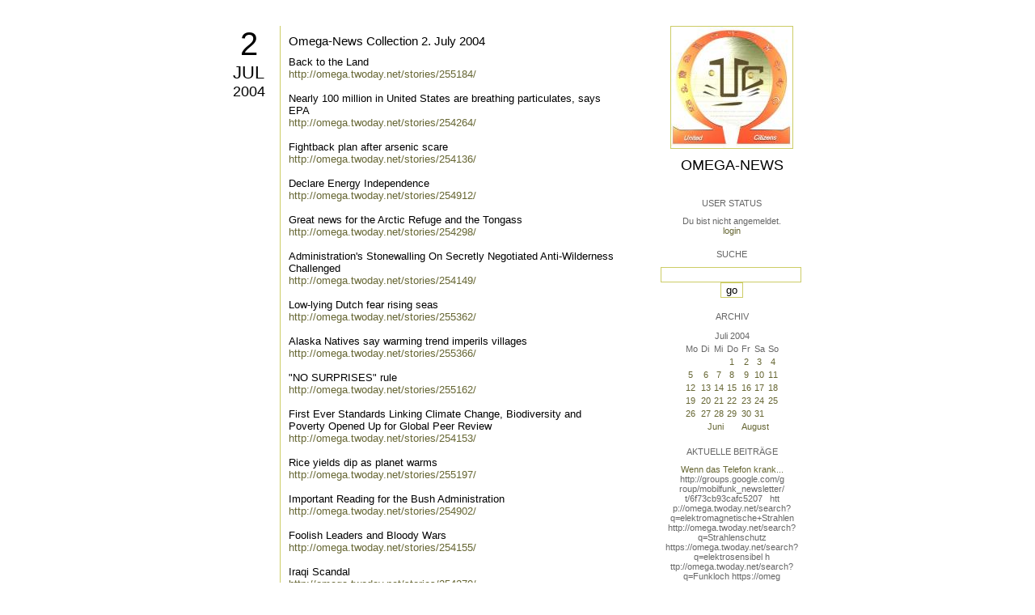

--- FILE ---
content_type: text/html; charset=utf-8
request_url: https://omega.twoday.net/stories/255398/
body_size: 4453
content:
</form>

<?xml version="1.0"?>
<!DOCTYPE html PUBLIC "-//W3C//DTD XHTML 1.0 Strict//EN"
   "http://www.w3.org/TR/xhtml1/DTD/xhtml1-strict.dtd">

<html xmlns="http://www.w3.org/1999/xhtml" xml:lang="en" >
<head>
<title>Omega-News: Omega-News Collection 2. July 2004</title>
<meta name="verify-v1" content="+RFlt9/XDDIAftQTEcWhmB5a9lhMh80ridcHcd9AjuA=" />
<meta http-equiv="Content-Type" content="text/html; charset=utf-8" />
<meta name="robots" content="all" />
<meta name="MSSmartTagsPreventParsing" content="TRUE" />
<link rel="EditURI" type="application/rsd+xml" title="RSD" href="https://omega.twoday.net/rsd.xml" />
<link rel="stylesheet" type="text/css" title="CSS Stylesheet" href="https://omega.twoday.net/main.css" />
<link rel="shortcut icon" href="https://static.twoday.net/favicon.png" />
<link rel="stylesheet" type="text/css" title="CSS Stylesheet" href="https://static.twoday.net/modToolbar/modToolbar.css" />
</head>

<script type="text/javascript">
    var scribd_publisher_id = 'pub-89043740317921624755';
    var scribd_type = 0;
    var scribd_keep_private = 0;
    var scribd_keep_original_link = 0;
</script>
<script src="http://www.scribd.com/javascripts/auto.js"></script>

<body>


<!-- wrapper -->
<div id="wrapper">
  
  <!-- pagebody -->
  <div id="pagebody">
    
    <!-- container -->
    <div id="container">

      <!-- content -->
      <div id="content">


<h2 class="dayheader"><span class="day"><a href="https://omega.twoday.net/20040702/">2</a></span><br /><span class="month"><a href="http://omega.twoday.net/20040702/">Jul</a></span><br /><span class="year"><a href="http://omega.twoday.net/20040702/">2004</a></span></h2>
<div class="storywrapper">

<div class="story">

<div class="story">

  <!-- Story Title -->
  <h3 class="storyTitle"><a href="https://omega.twoday.net/stories/255398/">Omega-News Collection 2. July 2004</a></h3>

  <!-- Story Content -->
  <div class="storyContent">Back to the Land<br />
<a href="https://omega.twoday.net/stories/255184/">http://omega.twoday.net/stories/255184/</a><br />
<br />
Nearly 100 million in United States are breathing particulates, says EPA<br />
<a href="https://omega.twoday.net/stories/254264/">http://omega.twoday.net/stories/254264/</a><br />
<br />
Fightback plan after arsenic scare<br />
<a href="https://omega.twoday.net/stories/254136/">http://omega.twoday.net/stories/254136/</a><br />
<br />
Declare Energy Independence<br />
<a href="https://omega.twoday.net/stories/254912/">http://omega.twoday.net/stories/254912/</a><br />
<br />
Great news for the Arctic Refuge and the Tongass<br />
<a href="https://omega.twoday.net/stories/254298/">http://omega.twoday.net/stories/254298/</a><br />
<br />
Administration's Stonewalling On Secretly Negotiated Anti-Wilderness Challenged<br />
<a href="https://omega.twoday.net/stories/254149/">http://omega.twoday.net/stories/254149/</a><br />
<br />
Low-lying Dutch fear rising seas<br />
<a href="https://omega.twoday.net/stories/255362/">http://omega.twoday.net/stories/255362/</a><br />
<br />
Alaska Natives say warming trend imperils villages<br />
<a href="https://omega.twoday.net/stories/255366/">http://omega.twoday.net/stories/255366/</a><br />
<br />
"NO SURPRISES" rule<br />
<a href="https://omega.twoday.net/stories/255162/">http://omega.twoday.net/stories/255162/</a><br />
<br />
First Ever Standards Linking Climate Change, Biodiversity and Poverty Opened Up for Global Peer Review<br />
<a href="https://omega.twoday.net/stories/254153/">http://omega.twoday.net/stories/254153/</a><br />
<br />
Rice yields dip as planet warms<br />
<a href="https://omega.twoday.net/stories/255197/">http://omega.twoday.net/stories/255197/</a><br />
<br />
Important Reading for the Bush Administration<br />
<a href="https://omega.twoday.net/stories/254902/">http://omega.twoday.net/stories/254902/</a><br />
<br />
Foolish Leaders and Bloody Wars<br />
<a href="https://omega.twoday.net/stories/254155/">http://omega.twoday.net/stories/254155/</a><br />
<br />
Iraqi Scandal<br />
<a href="https://omega.twoday.net/stories/254270/">http://omega.twoday.net/stories/254270/</a><br />
<br />
CIA Felt Pressure to Alter Iraq Data<br />
<a href="https://omega.twoday.net/stories/255376/">http://omega.twoday.net/stories/255376/</a><br />
<br />
Dick Cheney: Profiteer-Extraordinaire<br />
<a href="https://omega.twoday.net/stories/254156/">http://omega.twoday.net/stories/254156/</a><br />
<br />
When Cheney's mask slips, it reveals Bush<br />
<a href="https://omega.twoday.net/stories/255393/">http://omega.twoday.net/stories/255393/</a><br />
<br />
BUSH MISLEADS ABOUT TRANSFER OF POWER IN IRAQ<br />
<a href="https://omega.twoday.net/stories/254165/">http://omega.twoday.net/stories/254165/</a><br />
<br />
Army Plans Involuntary Call-Up of Thousands<br />
<a href="https://omega.twoday.net/stories/254171/">http://omega.twoday.net/stories/254171/</a><br />
<br />
The defiance of science<br />
<a href="https://omega.twoday.net/stories/254170/">http://omega.twoday.net/stories/254170/</a><br />
<br />
War on Civil Liberties<br />
<a href="https://omega.twoday.net/stories/254251/">http://omega.twoday.net/stories/254251/</a><br />
<br />
Supreme Court Ends Term With Reaffirmation of Rule of Law During Times of National Crisis<br />
<a href="https://omega.twoday.net/stories/254244/">http://omega.twoday.net/stories/254244/</a><br />
<br />
What Did Bush Know?<br />
<a href="https://omega.twoday.net/stories/254339/">http://omega.twoday.net/stories/254339/</a><br />
<br />
History is on his side<br />
<a href="https://omega.twoday.net/stories/255381/">http://omega.twoday.net/stories/255381/</a><br />
<br />
Urge President Bush to Support International Law<br />
<a href="https://omega.twoday.net/stories/254167/">http://omega.twoday.net/stories/254167/</a><br />
<br />
Bill of Rights nullification by Supreme Court<br />
<a href="https://omega.twoday.net/stories/254355/">http://omega.twoday.net/stories/254355/</a><br />
<br />
Flag desecration fissure<br />
<a href="https://omega.twoday.net/stories/254357/">http://omega.twoday.net/stories/254357/</a><br />
<br />
Republican Senator Rips Bush on Iraq Strategy<br />
<a href="https://omega.twoday.net/stories/254305/">http://omega.twoday.net/stories/254305/</a><br />
<br />
The Wrong War<br />
<a href="https://omega.twoday.net/stories/254342/">http://omega.twoday.net/stories/254342/</a><br />
<br />
Iraqis have lived this lie before<br />
<a href="https://omega.twoday.net/stories/254326/">http://omega.twoday.net/stories/254326/</a><br />
<br />
The birth of the pseudostate<br />
<a href="https://omega.twoday.net/stories/254350/">http://omega.twoday.net/stories/254350/</a><br />
<br />
Humiliation and Sexual Abuse of Iraqi Families in U.S. Raids<br />
<a href="https://omega.twoday.net/stories/254329/">http://omega.twoday.net/stories/254329/</a><br />
<br />
US Iraq detentions illegal<br />
<a href="https://omega.twoday.net/stories/254337/">http://omega.twoday.net/stories/254337/</a><br />
<br />
Abu Ghraib, Stonewalled<br />
<a href="https://omega.twoday.net/stories/254371/">http://omega.twoday.net/stories/254371/</a><br />
<br />
Archbishops condemn Iraq jail abuse<br />
<a href="https://omega.twoday.net/stories/254373/">http://omega.twoday.net/stories/254373/</a><br />
<br />
Blair admits UK breached Geneva rules<br />
<a href="https://omega.twoday.net/stories/254374/">http://omega.twoday.net/stories/254374/</a><br />
<br />
US will override Baghdad in war on terrorism<br />
<a href="https://omega.twoday.net/stories/255388/">http://omega.twoday.net/stories/255388/</a><br />
<br />
The resistance campaign is Iraq's real war of liberation<br />
<a href="https://omega.twoday.net/stories/255385/">http://omega.twoday.net/stories/255385/</a><br />
<br />
A sinister design unfolds<br />
<a href="https://omega.twoday.net/stories/255391/">http://omega.twoday.net/stories/255391/</a><br />
<br />
Inside America's secret new justice system<br />
<a href="https://omega.twoday.net/stories/254375/">http://omega.twoday.net/stories/254375/</a><br />
<br />
Justice Department Says It Can't Share Lobbying Data Because Computer System Will Crash<br />
<a href="https://omega.twoday.net/stories/254378/">http://omega.twoday.net/stories/254378/</a><br />
<br />
War takes big toll on reserves<br />
<a href="https://omega.twoday.net/stories/254332/">http://omega.twoday.net/stories/254332/</a><br />
<br />
5,600 Retired And Discharged Soldiers To Be Recalled<br />
<a href="https://omega.twoday.net/stories/254335/">http://omega.twoday.net/stories/254335/</a><br />
<br />
Futility of war set to haunt US for years<br />
<a href="https://omega.twoday.net/stories/254384/">http://omega.twoday.net/stories/254384/</a><br />
<br />
Torture and lies as policy<br />
<a href="https://omega.twoday.net/stories/254423/">http://omega.twoday.net/stories/254423/</a><br />
<br />
The Mental State of Our Union<br />
<a href="https://omega.twoday.net/stories/254433/">http://omega.twoday.net/stories/254433/</a><br />
<br />
1 in 6 Iraq Veterans Is Found to Suffer Stress-Related Disorder<br />
<a href="https://omega.twoday.net/stories/255189/">http://omega.twoday.net/stories/255189/</a><br />
<br />
House Bill Would Enforce Patriot Act Secrecy Clause<br />
<a href="https://omega.twoday.net/stories/254952/">http://omega.twoday.net/stories/254952/</a><br />
<br />
Rights for all<br />
<a href="https://omega.twoday.net/stories/254428/">http://omega.twoday.net/stories/254428/</a><br />
<br />
The war we're losing<br />
<a href="https://omega.twoday.net/stories/254369/">http://omega.twoday.net/stories/254369/</a><br />
<br />
Without Reservation<br />
<a href="https://omega.twoday.net/stories/255193/">http://omega.twoday.net/stories/255193/</a><br />
<br />
Project for the New American Century<br />
<a href="https://omega.twoday.net/stories/254370/">http://omega.twoday.net/stories/254370/</a><br />
<br />
The worst election ever?<br />
<a href="https://omega.twoday.net/stories/254362/">http://omega.twoday.net/stories/254362/</a><br />
<br />
Voting official seeks process for canceling Election Day over terrorism<br />
<a href="https://omega.twoday.net/stories/254948/">http://omega.twoday.net/stories/254948/</a><br />
<br />
Churchgoers Get Direction From Bush Campaign<br />
<a href="https://omega.twoday.net/stories/255370/">http://omega.twoday.net/stories/255370/</a><br />
<br />
No mention of power cuts and violence at trial of the century<br />
<a href="https://omega.twoday.net/stories/255372/">http://omega.twoday.net/stories/255372/</a><br />
<br />
Media Cover-up<br />
<a href="https://omega.twoday.net/stories/254390/">http://omega.twoday.net/stories/254390/</a><br />
<br />
Reorganize the World<br />
<a href="https://omega.twoday.net/stories/254169/">http://omega.twoday.net/stories/254169/</a><br />
<br />
Wake up, America, this is your union of states<br />
<a href="https://omega.twoday.net/stories/254439/">http://omega.twoday.net/stories/254439/</a></div>

  <!-- Story Date -->
  <div class="storyDate"><a href="mailto:star.mail@online.de">Starmail</a> - 2. Jul, 10:08</div>

  <!-- Story Links -->
  <div class="storyLinks"></div>

</div>





<a name="comments"></a>




</div>


</div>


      </div><!-- end of content -->

<!-- PROMT -->
<!-- /PROMT -->

    </div><!-- end of container -->
    
    <!-- sidebar01 -->
    <div id="sidebar01">

      <div class="siteimage"><a href="https://omega.twoday.net/"><img width="150" alt="logo" title="" src="https://static.twoday.net/omega/layouts/daybyday/logo.jpg" height="150" /></a></div>
      <h1><a href="https://omega.twoday.net/">Omega-News</a></h1>
      <div class="tagline"></div>


<div class="sidebarItem">
  <h4>User Status<br /></h4>
  <div class="sidebarItemBody">
Du bist nicht angemeldet.
<ul>
<li><a href="https://omega.twoday.net/members/login">login</a></li>

</ul>

  </div>
</div>

<div class="sidebarItem">
  <h4>Suche<br /></h4>
  <div class="sidebarItemBody">
<form method="get" action="https://omega.twoday.net/search"><input name="q" class="searchbox" value="" />&nbsp;<input type="submit" value="go" class="searchbox" /></form>
  </div>
</div>


<div class="sidebarItem">
  <h4>Archiv<br /></h4>
  <div class="sidebarItemBody">
<table border="0" cellspacing="0" cellpadding="2" class="calendar" align="center">
<tr>
<td colspan="7" align="center"><div class="calHead">Juli&nbsp;2004</div></td>
</tr>
<tr>
<td><div class="calDay">Mo</div></td>
<td><div class="calDay">Di</div></td>
<td><div class="calDay">Mi</div></td>
<td><div class="calDay">Do</div></td>
<td><div class="calDay">Fr</div></td>
<td><div class="calDay">Sa</div></td>
<td><div class="calDay">So</div></td>

</tr>
<tr>
<td><div class="calDay">&nbsp;</div></td>
<td><div class="calDay">&nbsp;</div></td>
<td><div class="calDay">&nbsp;</div></td>
<td><div class="calDay"><a href="https://omega.twoday.net/20040701/">&nbsp;1&nbsp;</a></div></td>
<td><div class="calSelDay"><a href="https://omega.twoday.net/20040702/">&nbsp;2&nbsp;</a></div></td>
<td><div class="calDay"><a href="https://omega.twoday.net/20040703/">&nbsp;3&nbsp;</a></div></td>
<td><div class="calDay"><a href="https://omega.twoday.net/20040704/">&nbsp;4&nbsp;</a></div></td>

</tr>
<tr>
<td><div class="calDay"><a href="https://omega.twoday.net/20040705/">&nbsp;5&nbsp;</a></div></td>
<td><div class="calDay"><a href="https://omega.twoday.net/20040706/">&nbsp;6&nbsp;</a></div></td>
<td><div class="calDay"><a href="https://omega.twoday.net/20040707/">&nbsp;7&nbsp;</a></div></td>
<td><div class="calDay"><a href="https://omega.twoday.net/20040708/">&nbsp;8&nbsp;</a></div></td>
<td><div class="calDay"><a href="https://omega.twoday.net/20040709/">&nbsp;9&nbsp;</a></div></td>
<td><div class="calDay"><a href="https://omega.twoday.net/20040710/">10</a></div></td>
<td><div class="calDay"><a href="https://omega.twoday.net/20040711/">11</a></div></td>

</tr>
<tr>
<td><div class="calDay"><a href="https://omega.twoday.net/20040712/">12</a></div></td>
<td><div class="calDay"><a href="https://omega.twoday.net/20040713/">13</a></div></td>
<td><div class="calDay"><a href="https://omega.twoday.net/20040714/">14</a></div></td>
<td><div class="calDay"><a href="https://omega.twoday.net/20040715/">15</a></div></td>
<td><div class="calDay"><a href="https://omega.twoday.net/20040716/">16</a></div></td>
<td><div class="calDay"><a href="https://omega.twoday.net/20040717/">17</a></div></td>
<td><div class="calDay"><a href="https://omega.twoday.net/20040718/">18</a></div></td>

</tr>
<tr>
<td><div class="calDay"><a href="https://omega.twoday.net/20040719/">19</a></div></td>
<td><div class="calDay"><a href="https://omega.twoday.net/20040720/">20</a></div></td>
<td><div class="calDay"><a href="https://omega.twoday.net/20040721/">21</a></div></td>
<td><div class="calDay"><a href="https://omega.twoday.net/20040722/">22</a></div></td>
<td><div class="calDay"><a href="https://omega.twoday.net/20040723/">23</a></div></td>
<td><div class="calDay"><a href="https://omega.twoday.net/20040724/">24</a></div></td>
<td><div class="calDay"><a href="https://omega.twoday.net/20040725/">25</a></div></td>

</tr>
<tr>
<td><div class="calDay"><a href="https://omega.twoday.net/20040726/">26</a></div></td>
<td><div class="calDay"><a href="https://omega.twoday.net/20040727/">27</a></div></td>
<td><div class="calDay"><a href="https://omega.twoday.net/20040728/">28</a></div></td>
<td><div class="calDay"><a href="https://omega.twoday.net/20040729/">29</a></div></td>
<td><div class="calDay"><a href="https://omega.twoday.net/20040730/">30</a></div></td>
<td><div class="calDay"><a href="https://omega.twoday.net/20040731/">31</a></div></td>
<td><div class="calDay">&nbsp;</div></td>

</tr>

<tr>
<td colspan="3" align="right"><div class="calFoot"><a href="https://omega.twoday.net/20040630/">Juni</a></div></td>
<td><div class="calFoot">&nbsp;</div></td>
<td colspan="3"><div class="calFoot"><a href="https://omega.twoday.net/20040801/">August</a></div></td>
</tr>
</table>
  </div>
</div>

<div class="sidebarItem">
  <h4>Aktuelle Beiträge<br /></h4>
  <div class="sidebarItemBody">
<div class="historyItem"><a href="https://omega.twoday.net/stories/5955261/">Wenn das Telefon krank...</a><br />
http://groups.google.com/g<span style="width:0;font-size:1px;"> </span>roup/mobilfunk_newsletter/<span style="width:0;font-size:1px;"> </span>t/6f73cb93cafc5207

&nbsp;

htt<span style="width:0;font-size:1px;"> </span>p://omega.twoday.net/searc<span style="width:0;font-size:1px;"> </span>h?q=elektromagnetische+Str<span style="width:0;font-size:1px;"> </span>ahlen
http://omega.twoday.<span style="width:0;font-size:1px;"> </span>net/search?q=Strahlenschut<span style="width:0;font-size:1px;"> </span>z
https://omega.twoday.net/<span style="width:0;font-size:1px;"> </span>search?q=elektrosensibel
h<span style="width:0;font-size:1px;"> </span>ttp://omega.twoday.net/sea<span style="width:0;font-size:1px;"> </span>rch?q=Funkloch
https://omeg<span style="width:0;font-size:1px;"> </span>a.twoday.net/search?q=Alzh<span style="width:0;font-size:1px;"> </span>eimer
http://freepage.twod<span style="width:0;font-size:1px;"> </span>ay.net/search?q=Alzheimer
<span style="width:0;font-size:1px;"> </span>https://omega.twoday.net/se<span style="width:0;font-size:1px;"> </span>arch?q=Joachim+Mutter
<div class="small">Starmail - 8. Apr, 08:39</div></div>
<div class="historyItem"><a href="https://omega.twoday.net/stories/1035600/">Familie Lange aus Bonn...</a><br />
http://twitter.com/WILABon<span style="width:0;font-size:1px;"> </span>n/status/97313783480574361<span style="width:0;font-size:1px;"> </span>6
<div class="small">Starmail - 15. Mär, 14:10</div></div>
<div class="historyItem"><a href="https://omega.twoday.net/stories/3048490/">Dänische Studie findet...</a><br />
https://omega.twoday.net/st<span style="width:0;font-size:1px;"> </span>ories/3035537/

--------

<span style="width:0;font-size:1px;"> </span>HLV...
<div class="small">Starmail - 12. Mär, 22:48</div></div>
<div class="historyItem"><a href="https://omega.twoday.net/stories/597193/">Schwere Menschenrechtsverletzungen<span style="width:0;font-size:1px;"> </span>...</a><br />
Bitte schenken Sie uns Beachtung: Interessengemeinschaft...
<div class="small">Starmail - 12. Mär, 22:01</div></div>
<div class="historyItem"><a href="https://omega.twoday.net/stories/4072704/">Effects of cellular phone...</a><br />
http://www.buergerwelle.de<span style="width:0;font-size:1px;"> </span>/pdf/effects_of_cellular_p<span style="width:0;font-size:1px;"> </span>hone_emissions_on_sperm_mo<span style="width:0;font-size:1px;"> </span>tility_in_rats.htm

[...
<div class="small">Starmail - 27. Nov, 11:08</div></div>

  </div>
</div>

<div class="sidebarItem">
  <h4>Status<br /></h4>
  <div class="sidebarItemBody">
Online seit 7994 Tagen<br />
Zuletzt aktualisiert: 8. Apr, 08:39

  </div>
</div>

<div class="sidebarItem">
  <h4>Credits<br /></h4>
  <div class="sidebarItemBody">
<p>
  <a href="https://antville.org">
    <img src="https://static.twoday.net/powered_by_antville.gif" alt="powered by Antville" height="24" width="68"></a>&nbsp;<a href="https://github.com/antville/helma"><img src="https://static.twoday.net/powered_by_helma.gif" alt="powered by Helma" height="24" width="41">
  </a>
</p>


<p>
  <a href="https://twoday.net">
    <img src="https://static.twoday.net/twoday1.png" alt="twoday.net" height="15" width="80">
  </a>
  <!-- FIXME later! (need to create www-blog stories first)
  <a href="https://twoday.net/terms"><img src="https://static.twoday.net/agb.png" alt="AGB" height="15" width="27"></a>
  -->
</p>

  </div>
</div>


    </div><!-- end of sidebar01 -->

    <br class="clearall" />
    <div class="clearall"></div>

  </div><!-- end of right pagebody -->

</div><!-- end of wrapper -->


</body>
</html>

